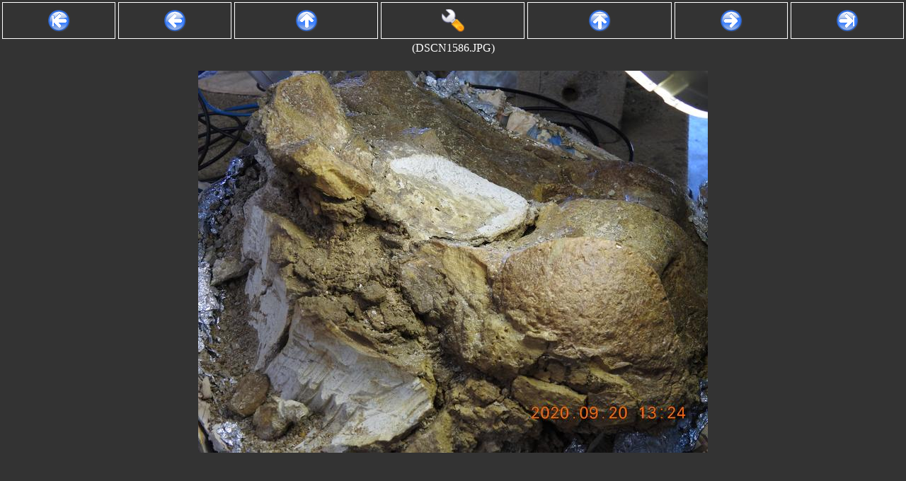

--- FILE ---
content_type: text/html; charset=UTF-8
request_url: http://gallery.longlandclan.id.au/central-queensland-september-2020/DSCN1586.JPG/photo.html?
body_size: 5013
content:
<?xml version="1.0" encoding="UTF-8"?>

<!DOCTYPE html PUBLIC "-//W3C//DTD XHTML 1.0 Strict//EN" "http://www.w3.org/TR/xhtml1/DTD/xhtml1-strict.dtd">
<html>
	<head>
		<link rel="stylesheet" href="/static/style.css"
			type="text/css" />
		
	
	<style type="text/css">
body {
	margin-top: 100px;
}
	</style>
	<title>Image:  (DSCN1586.JPG)</title>
	<script lang="type/javascript">
	function getData() {
		var data = {
		CGI: {
			ScriptName: ""
		},
		gallery: {
			name: "central-queensland-september-2020",
			title: "Central Queensland September 2020\n",
			desc: "Trip to Central Queensland\n",
			first: "DSCN1366.JPG",
			last: "DSCN1903.JPG"
		},
		settings: {"img_format": null, "height": 540, "rotation": 0.0, "quality": 60, "width": 720},
		photo: {
			origwidth: 4608,
			origheight: 3456,
			width: 720,
			height: 540,
			annotation: "",
			name: "DSCN1586.JPG",
			previous: "DSCN1585.JPG",
			next: "DSCN1587.JPG",
			zoom: 	Math.round( 100*(720) /
				4608)/100
		}};
		if ( document.data )
			data = document.data;
		else
			document.data = data;
		return( data );
	}
	document.defaultZoom =
			Math.round( 100*(720) /
				4608)/100;
	document.rotation = 0-0;
	</script>
	<script lang="text/javascript" src="/static/lib.js"></script>
	<script lang="text/javascript" src="/static/wheellib.js"></script>

	</head>
	<body onload="toggleadj();">
		
	<table width="100%" class="controls" id="controls">
	<tr>
		<td class="firstlink"><a class="button" accesskey="["
			href="/central-queensland-september-2020/DSCN1366.JPG/photo.html?"><img
				alt="|&lt;- First" src="/static/images/start.png"
				border="0" align="absmiddle" /></a></td>
		<td class="prevlink"><a class="button" accesskey=","
			href="/central-queensland-september-2020/DSCN1585.JPG/photo.html?"><img
				alt="&lt;- Prev" src="/static/images/back.png"
				border="0" align="absmiddle" /></a></td>
		<td class="status"><a class="button" accesskey="l"
			href="/central-queensland-september-2020?" target="_top"><img
				alt="Album" src="/static/images/up.png"
				border="0" align="absmiddle" /></a></td>
		<td class="status"><a class="button" accesskey="a"
			href="#adjust" target="_top" onclick="toggleadj();"><img
				alt="Adjust" src="/static/images/configure.png"
				border="0" align="absmiddle" /></a></td>
		<td class="status"><a class="button" accesskey="i"
			href="/?"
				target="_top"><img alt="Index"
				src="/static/images/top.png"
				border="0" align="absmiddle" /></a></td>
		<td class="nextlink"><a class="button" accesskey="."
			href="/central-queensland-september-2020/DSCN1587.JPG/photo.html?"><img alt="-&gt; Next" src="/static/images/forward.png" border="0"
				align="absmiddle" /></a></td>
		<td class="lastlink"><a class="button" accesskey="]"
			href="/central-queensland-september-2020/DSCN1903.JPG/photo.html?"><img
				alt="-&gt;| Last" src="/static/images/finish.png"
				border="0" align="absmiddle" /></a></td>
	</tr>
	<tr>
		<td class="status" colspan="7">
			 (DSCN1586.JPG)
		</td>
	</tr>
	<tr id="adjpanel">
		<td colspan="7" class="status">
	<form>
		<a name="adjust"></a>
		Resize:	<input type="text"	name="width" id="width"
						value="720" size="3" /> x
			<input type="text"	name="height" id="height"
						value="540" size="3" />
		Rotation:
			<input type="text" 	name="rotation" id="rotate"
						value="0.0" size="5" />
		Quality: <input type="text"	name="quality"
						value="60" size="3" />
						(100% = PNG)
		<input type="submit" value="Go" />
		<br />
		
		Zoom:
		<a href="#" onclick="adjustZoom( -0.1 );">[-0.1]</a>
		<a href="#" onclick="adjustZoom( -0.01 );">[-0.01]</a>
		<a href="#" onclick="setZoom( 1.0 );">[1.0]</a>
		<a href="#" onclick="adjustZoom( 0.01 );">[+0.01]</a>
		<a href="#" onclick="adjustZoom( 0.1 );">[+0.1]</a>
		<a href="#" onclick="resetZoom();">[reset]</a><br />

		Mouse wheel action:
		<input type="radio"	name="wheelAction"
					value="zoom"
					id="wheelActionZoom" />
			<label for="wheelActionZoom">Zoom</label>
		by <input type="text"	name="wheelZoom" size="2"
					value="1" id="wheelZoom" />%
		or
		<input type="radio"	name="wheelAction"
					value="hpan"
					id="wheelActionHPan" />
			<label for="wheelActionHPan">HPan</label>
		<input type="radio"	name="wheelAction"
					value="vpan" checked
					id="wheelActionVPan" />
			<label for="wheelActionVPan">VPan</label>
		by <input type="text"	name="wheelPan" size="2"
					value="50" id="wheelPan" /> pixels

		or
		<input type="radio"	name="wheelAction"
					value="rotate"
					id="wheelActionRotate" />
			<label for="wheelActionRotate">Rotate</label>
		by <input type="text"	name="wheelRotate" size="2"
					value="1" id="wheelRotate" /> degrees
	</form>
		</td>
	</tr>
	</table>
	<p align="center"><img	id="photoimg"
				width="720"
				height="540"
				src="/central-queensland-september-2020/DSCN1586.JPG/720x540/60.000000"
				alt="DSCN1586.JPG"
				lowsrc="/central-queensland-september-2020/DSCN1586.JPG}/thumb.jpg" /></p>
	
	<div class="photodesc">
		
	</div>

	</body>
</html>
